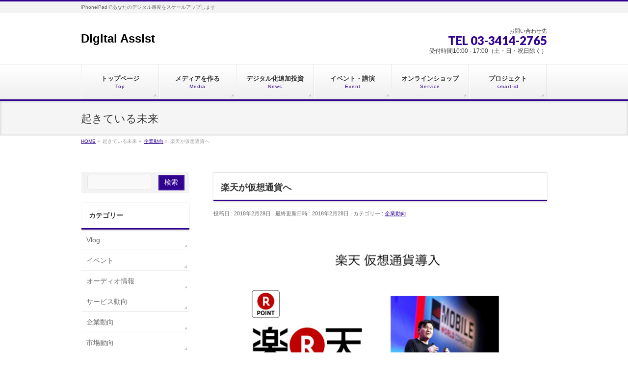

--- FILE ---
content_type: text/html; charset=UTF-8
request_url: https://digitalassist.jp/company/rakuten-coin/
body_size: 42093
content:
<!DOCTYPE html>
<!--[if IE]>
<meta http-equiv="X-UA-Compatible" content="IE=Edge">
<![endif]-->
<html xmlns:fb="http://ogp.me/ns/fb#" lang="ja"
	itemscope 
	itemtype="http://schema.org/Article" 
	prefix="og: http://ogp.me/ns#" >
<head>
<meta charset="UTF-8" />
<link rel="start" href="https://digitalassist.jp" title="HOME" />

<!--[if lte IE 8]>
<link rel="stylesheet" type="text/css" media="all" href="https://digitalassist.jp/wp/wp-content/themes/biz-vektor-child/style_oldie.css" />
<![endif]-->
<meta id="viewport" name="viewport" content="width=device-width, initial-scale=1">
<title>楽天が仮想通貨へ | Digital Assist</title>
<!--[if lt IE 9]><script src="https://digitalassist.jp/wp/wp-content/themes/biz-vektor/js/html5.js"></script><![endif]-->
<meta name="keywords" content="iPhone,ipad,集客,マーケティング,メディア,Facebook,Apple,デジタル,技術,爆進" />

<!-- All in One SEO Pack 2.3.11.1 by Michael Torbert of Semper Fi Web Design[593,625] -->
<link rel="canonical" href="https://digitalassist.jp/company/rakuten-coin/" />
<meta property="og:title" content="楽天が仮想通貨へ | Digital Assist" />
<meta property="og:type" content="article" />
<meta property="og:url" content="https://digitalassist.jp/company/rakuten-coin/" />
<meta property="og:image" content="https://digitalassist.jp/wp/wp-content/plugins/all-in-one-seo-pack/images/default-user-image.png" />
<meta property="og:site_name" content="Digital Assist" />
<meta property="og:description" content="楽天が仮想通貨 楽天の三木谷浩史会長兼社長は27日、スペイン・バルセロナで開催中の「モバイル・ワールド・コングレス（ＭＷＣ）」の基調講演に登壇。ブロックチェーン（分散台帳技術）を活用し、国内外のサービスで会員情報やポイントを統合して管理する「楽天コイン」構想を明らかにした。(ZDNetJapan) 「楽天コイン」はブロックチェーン技術と同社のポイントプログラム「楽天スーパーポイント」を基盤とした新たな仮想通貨。同社は傘下企業のサービスで会員IDを統合し、さまざまなサービスや店舗で楽天コインを使用できるようにする計画だという。 楽天は2016年に「楽天ブロックチェーン・ラボ」を英国に開設している。 単なるポイントプログラムではなく、トークンエコノミー(仮想通貨経済圏)の世界展開を目論んでいるかも。" />
<meta property="article:published_time" content="2018-02-28T16:20:31Z" />
<meta property="article:modified_time" content="2018-02-28T16:20:31Z" />
<meta name="twitter:card" content="summary" />
<meta name="twitter:site" content="＠jsuzukihawaii" />
<meta name="twitter:domain" content="twitter.com/jsuzukihawaii" />
<meta name="twitter:title" content="楽天が仮想通貨へ | Digital Assist" />
<meta name="twitter:description" content="楽天が仮想通貨 楽天の三木谷浩史会長兼社長は27日、スペイン・バルセロナで開催中の「モバイル・ワールド・コングレス（ＭＷＣ）」の基調講演に登壇。ブロックチェーン（分散台帳技術）を活用し、国内外のサービスで会員情報やポイントを統合して管理する「楽天コイン」構想を明らかにした。(ZDNetJapan) 「楽天コイン」はブロックチェーン技術と同社のポイントプログラム「楽天スーパーポイント」を基盤とした新たな仮想通貨。同社は傘下企業のサービスで会員IDを統合し、さまざまなサービスや店舗で楽天コインを使用できるようにする計画だという。 楽天は2016年に「楽天ブロックチェーン・ラボ」を英国に開設している。 単なるポイントプログラムではなく、トークンエコノミー(仮想通貨経済圏)の世界展開を目論んでいるかも。" />
<meta name="twitter:image" content="https://digitalassist.jp/wp/wp-content/plugins/all-in-one-seo-pack/images/default-user-image.png" />
<meta itemprop="image" content="https://digitalassist.jp/wp/wp-content/plugins/all-in-one-seo-pack/images/default-user-image.png" />
			<script>
			(function(i,s,o,g,r,a,m){i['GoogleAnalyticsObject']=r;i[r]=i[r]||function(){
			(i[r].q=i[r].q||[]).push(arguments)},i[r].l=1*new Date();a=s.createElement(o),
			m=s.getElementsByTagName(o)[0];a.async=1;a.src=g;m.parentNode.insertBefore(a,m)
			})(window,document,'script','//www.google-analytics.com/analytics.js','ga');

			ga('create', 'UA-44964770-5', 'auto');
			
			ga('send', 'pageview');
			</script>
<!-- /all in one seo pack -->
<link rel='dns-prefetch' href='//s0.wp.com' />
<link rel='dns-prefetch' href='//secure.gravatar.com' />
<link rel='dns-prefetch' href='//maxcdn.bootstrapcdn.com' />
<link rel='dns-prefetch' href='//fonts.googleapis.com' />
<link rel='dns-prefetch' href='//s.w.org' />
<link rel="alternate" type="application/rss+xml" title="Digital Assist &raquo; フィード" href="https://digitalassist.jp/feed/" />
<link rel="alternate" type="application/rss+xml" title="Digital Assist &raquo; コメントフィード" href="https://digitalassist.jp/comments/feed/" />
<link rel="alternate" type="application/rss+xml" title="Digital Assist &raquo; 楽天が仮想通貨へ のコメントのフィード" href="https://digitalassist.jp/company/rakuten-coin/feed/" />
<meta name="description" content="楽天が仮想通貨楽天の三木谷浩史会長兼社長は27日、スペイン・バルセロナで開催中の「モバイル・ワールド・コングレス（ＭＷＣ）」の基調講演に登壇。ブロックチェーン（分散台帳技術）を活用し、国内外のサービスで会員情報やポイントを統合して管理する「楽天コイン」構想を明らかにした。(ZDNetJapan)「楽天コイン」はブロックチェーン技術と同社のポイントプログラム「楽天スーパーポイント」を基盤とした新たな仮想通貨。同社は傘下企業のサービスで会員IDを統合し、さまざまな" />
<style type="text/css">.keyColorBG,.keyColorBGh:hover,.keyColor_bg,.keyColor_bg_hover:hover{background-color: #30018e;}.keyColorCl,.keyColorClh:hover,.keyColor_txt,.keyColor_txt_hover:hover{color: #30018e;}.keyColorBd,.keyColorBdh:hover,.keyColor_border,.keyColor_border_hover:hover{border-color: #30018e;}.color_keyBG,.color_keyBGh:hover,.color_key_bg,.color_key_bg_hover:hover{background-color: #30018e;}.color_keyCl,.color_keyClh:hover,.color_key_txt,.color_key_txt_hover:hover{color: #30018e;}.color_keyBd,.color_keyBdh:hover,.color_key_border,.color_key_border_hover:hover{border-color: #30018e;}</style>
		<script type="text/javascript">
			window._wpemojiSettings = {"baseUrl":"https:\/\/s.w.org\/images\/core\/emoji\/2.2.1\/72x72\/","ext":".png","svgUrl":"https:\/\/s.w.org\/images\/core\/emoji\/2.2.1\/svg\/","svgExt":".svg","source":{"concatemoji":"https:\/\/digitalassist.jp\/wp\/wp-includes\/js\/wp-emoji-release.min.js?ver=4.7.29"}};
			!function(t,a,e){var r,n,i,o=a.createElement("canvas"),l=o.getContext&&o.getContext("2d");function c(t){var e=a.createElement("script");e.src=t,e.defer=e.type="text/javascript",a.getElementsByTagName("head")[0].appendChild(e)}for(i=Array("flag","emoji4"),e.supports={everything:!0,everythingExceptFlag:!0},n=0;n<i.length;n++)e.supports[i[n]]=function(t){var e,a=String.fromCharCode;if(!l||!l.fillText)return!1;switch(l.clearRect(0,0,o.width,o.height),l.textBaseline="top",l.font="600 32px Arial",t){case"flag":return(l.fillText(a(55356,56826,55356,56819),0,0),o.toDataURL().length<3e3)?!1:(l.clearRect(0,0,o.width,o.height),l.fillText(a(55356,57331,65039,8205,55356,57096),0,0),e=o.toDataURL(),l.clearRect(0,0,o.width,o.height),l.fillText(a(55356,57331,55356,57096),0,0),e!==o.toDataURL());case"emoji4":return l.fillText(a(55357,56425,55356,57341,8205,55357,56507),0,0),e=o.toDataURL(),l.clearRect(0,0,o.width,o.height),l.fillText(a(55357,56425,55356,57341,55357,56507),0,0),e!==o.toDataURL()}return!1}(i[n]),e.supports.everything=e.supports.everything&&e.supports[i[n]],"flag"!==i[n]&&(e.supports.everythingExceptFlag=e.supports.everythingExceptFlag&&e.supports[i[n]]);e.supports.everythingExceptFlag=e.supports.everythingExceptFlag&&!e.supports.flag,e.DOMReady=!1,e.readyCallback=function(){e.DOMReady=!0},e.supports.everything||(r=function(){e.readyCallback()},a.addEventListener?(a.addEventListener("DOMContentLoaded",r,!1),t.addEventListener("load",r,!1)):(t.attachEvent("onload",r),a.attachEvent("onreadystatechange",function(){"complete"===a.readyState&&e.readyCallback()})),(r=e.source||{}).concatemoji?c(r.concatemoji):r.wpemoji&&r.twemoji&&(c(r.twemoji),c(r.wpemoji)))}(window,document,window._wpemojiSettings);
		</script>
		<style type="text/css">
img.wp-smiley,
img.emoji {
	display: inline !important;
	border: none !important;
	box-shadow: none !important;
	height: 1em !important;
	width: 1em !important;
	margin: 0 .07em !important;
	vertical-align: -0.1em !important;
	background: none !important;
	padding: 0 !important;
}
</style>
<link rel='stylesheet' id='contact-form-7-css'  href='https://digitalassist.jp/wp/wp-content/plugins/contact-form-7/includes/css/styles.css?ver=4.6' type='text/css' media='all' />
<link rel='stylesheet' id='woocommerce-layout-css'  href='https://digitalassist.jp/wp/wp-content/plugins/woocommerce/assets/css/woocommerce-layout.css?ver=3.4.8' type='text/css' media='all' />
<link rel='stylesheet' id='woocommerce-smallscreen-css'  href='https://digitalassist.jp/wp/wp-content/plugins/woocommerce/assets/css/woocommerce-smallscreen.css?ver=3.4.8' type='text/css' media='only screen and (max-width: 768px)' />
<link rel='stylesheet' id='woocommerce-general-css'  href='https://digitalassist.jp/wp/wp-content/plugins/woocommerce/assets/css/woocommerce.css?ver=3.4.8' type='text/css' media='all' />
<style id='woocommerce-inline-inline-css' type='text/css'>
.woocommerce form .form-row .required { visibility: visible; }
</style>
<link rel='stylesheet' id='dlm-frontend-css'  href='https://digitalassist.jp/wp/wp-content/plugins/download-monitor/assets/css/frontend.css?ver=4.7.29' type='text/css' media='all' />
<link rel='stylesheet' id='parent-style-css'  href='https://digitalassist.jp/wp/wp-content/themes/biz-vektor/style.css?ver=4.7.29' type='text/css' media='all' />
<link rel='stylesheet' id='Biz_Vektor_common_style-css'  href='https://digitalassist.jp/wp/wp-content/themes/biz-vektor/css/bizvektor_common_min.css?ver=1.9.9' type='text/css' media='all' />
<link rel='stylesheet' id='Biz_Vektor_Design_style-css'  href='https://digitalassist.jp/wp/wp-content/themes/biz-vektor/design_skins/002/002.css?ver=1.9.9' type='text/css' media='all' />
<link rel='stylesheet' id='Biz_Vektor_plugin_sns_style-css'  href='https://digitalassist.jp/wp/wp-content/themes/biz-vektor/plugins/sns/style_bizvektor_sns.css?ver=4.7.29' type='text/css' media='all' />
<link rel='stylesheet' id='Biz_Vektor_add_font_awesome-css'  href='//maxcdn.bootstrapcdn.com/font-awesome/4.3.0/css/font-awesome.min.css?ver=4.7.29' type='text/css' media='all' />
<link rel='stylesheet' id='Biz_Vektor_add_web_fonts-css'  href='//fonts.googleapis.com/css?family=Droid+Sans%3A700%7CLato%3A900%7CAnton&#038;ver=4.7.29' type='text/css' media='all' />
<link rel='stylesheet' id='jetpack_css-css'  href='https://digitalassist.jp/wp/wp-content/plugins/jetpack/css/jetpack.css?ver=4.3.5' type='text/css' media='all' />
<script type='text/javascript' src='https://digitalassist.jp/wp/wp-includes/js/jquery/jquery.js?ver=1.12.4'></script>
<script type='text/javascript' src='https://digitalassist.jp/wp/wp-includes/js/jquery/jquery-migrate.min.js?ver=1.4.1'></script>
<link rel='https://api.w.org/' href='https://digitalassist.jp/wp-json/' />
<link rel="EditURI" type="application/rsd+xml" title="RSD" href="https://digitalassist.jp/wp/xmlrpc.php?rsd" />
<link rel="wlwmanifest" type="application/wlwmanifest+xml" href="https://digitalassist.jp/wp/wp-includes/wlwmanifest.xml" /> 
<link rel='prev' title='米国サークルがポロニエックス買収' href='https://digitalassist.jp/company/circle-poloniex/' />
<link rel='next' title='スターバックス 独自コイン' href='https://digitalassist.jp/company/starbucks-coin/' />
<link rel='shortlink' href='https://wp.me/p8fDd1-gY' />
<link rel="alternate" type="application/json+oembed" href="https://digitalassist.jp/wp-json/oembed/1.0/embed?url=https%3A%2F%2Fdigitalassist.jp%2Fcompany%2Frakuten-coin%2F" />
<link rel="alternate" type="text/xml+oembed" href="https://digitalassist.jp/wp-json/oembed/1.0/embed?url=https%3A%2F%2Fdigitalassist.jp%2Fcompany%2Frakuten-coin%2F&#038;format=xml" />

<link rel='dns-prefetch' href='//v0.wordpress.com'>
<style type='text/css'>img#wpstats{display:none}</style><!-- [ BizVektor OGP ] -->
<meta property="og:site_name" content="Digital Assist" />
<meta property="og:url" content="https://digitalassist.jp/company/rakuten-coin/" />
<meta property="fb:app_id" content="" />
<meta property="og:type" content="article" />
<meta property="og:image" content="https://digitalassist.jp/wp/wp-content/uploads/2018/02/5849BA67-0C25-4A33-AD1A-ED13659586F0-1024x768.jpeg" />
<meta property="og:title" content="楽天が仮想通貨へ | Digital Assist" />
<meta property="og:description" content="  楽天が仮想通貨 楽天の三木谷浩史会長兼社長は27日、スペイン・バルセロナで開催中の「モバイル・ワールド・コングレス（ＭＷＣ）」の基調講演に登壇。ブロックチェーン（分散台帳技術）を活用し、国内外のサービスで会員情報やポイントを統合して管理する「楽天コイン」構想を明らかにした。(ZDNetJapan) 「楽天コイン」はブロックチェーン技術と同社のポイントプログラム「楽天スーパーポイント」を基盤とした新たな仮想通貨。同社は傘下企業のサービスで会員IDを統合し、さまざまな" />
<!-- [ /BizVektor OGP ] -->
<!--[if lte IE 8]>
<link rel="stylesheet" type="text/css" media="all" href="https://digitalassist.jp/wp/wp-content/themes/biz-vektor/design_skins/002/002_oldie.css" />
<![endif]-->
<link rel="pingback" href="https://digitalassist.jp/wp/xmlrpc.php" />
	<noscript><style>.woocommerce-product-gallery{ opacity: 1 !important; }</style></noscript>
			<style type="text/css">.recentcomments a{display:inline !important;padding:0 !important;margin:0 !important;}</style>
				<style type="text/css">
/* FontNormal */
a,
a:hover,
a:active,
#header #headContact #headContactTel,
#gMenu .menu li a span,
#content h4,
#content h5,
#content dt,
#content .child_page_block h4 a:hover,
#content .child_page_block p a:hover,
.paging span,
.paging a,
#content .infoList ul li .infoTxt a:hover,
#content .infoList .infoListBox div.entryTxtBox h4.entryTitle a,
#footerSiteMap .menu a:hover,
#topPr h3 a:hover,
#topPr .topPrDescription a:hover,
#content ul.linkList li a:hover,
#content .childPageBox ul li.current_page_item a,
#content .childPageBox ul li.current_page_item ul li a:hover,
#content .childPageBox ul li a:hover,
#content .childPageBox ul li.current_page_item a	{ color:#30018e;}

/* bg */
::selection			{ background-color:#30018e;}
::-moz-selection	{ background-color:#30018e;}
/* bg */
#gMenu .assistive-text,
#content .mainFootContact .mainFootBt a,
.paging span.current,
.paging a:hover,
#content .infoList .infoCate a:hover,
.sideTower li.sideBnr#sideContact a,
form#searchform input#searchsubmit,
#pagetop a:hover,
a.btn,
.linkBtn a,
input[type=button],
input[type=submit]	{ background-color:#30018e;}

/* border */
#searchform input[type=submit],
p.form-submit input[type=submit],
form#searchform input#searchsubmit,
#content form input.wpcf7-submit,
#confirm-button input,
a.btn,
.linkBtn a,
input[type=button],
input[type=submit],
.moreLink a,
#headerTop,
#content h3,
#content .child_page_block h4 a,
.paging span,
.paging a,
form#searchform input#searchsubmit	{ border-color:#30018e;}

#gMenu	{ border-top-color:#30018e;}
#content h2,
#content h1.contentTitle,
#content h1.entryPostTitle,
.sideTower .localHead,
#topPr h3 a	{ border-bottom-color:#30018e; }

@media (min-width: 770px) {
#gMenu { border-top-color:#eeeeee;}
#gMenu	{ border-bottom-color:#30018e; }
#footMenu .menu li a:hover	{ color:#30018e; }
}
		</style>
<!--[if lte IE 8]>
<style type="text/css">
#gMenu	{ border-bottom-color:#30018e; }
#footMenu .menu li a:hover	{ color:#30018e; }
</style>
<![endif]-->
<style type="text/css">
/*-------------------------------------------*/
/*	menu divide
/*-------------------------------------------*/
@media (min-width: 970px) {
#gMenu .menu > li { width:158px; text-align:center; }
#gMenu .menu > li.current_menu_item,
#gMenu .menu > li.current-menu-item,
#gMenu .menu > li.current-menu-ancestor,
#gMenu .menu > li.current_page_item,
#gMenu .menu > li.current_page_ancestor,
#gMenu .menu > li.current-page-ancestor { width:159px; }
}
</style>
<!--[if lte IE 8]>
<style type="text/css">
#gMenu .menu li { width:158px; text-align:center; }
#gMenu .menu li.current_page_item,
#gMenu .menu li.current_page_ancestor { width:159px; }
</style>
<![endif]-->
<style type="text/css">
/*-------------------------------------------*/
/*	font
/*-------------------------------------------*/
h1,h2,h3,h4,h4,h5,h6,#header #site-title,#pageTitBnr #pageTitInner #pageTit,#content .leadTxt,#sideTower .localHead {font-family: "ヒラギノ角ゴ Pro W3","Hiragino Kaku Gothic Pro","メイリオ",Meiryo,Osaka,"ＭＳ Ｐゴシック","MS PGothic",sans-serif; }
#pageTitBnr #pageTitInner #pageTit { font-weight:lighter; }
#gMenu .menu li a strong {font-family: "ヒラギノ角ゴ Pro W3","Hiragino Kaku Gothic Pro","メイリオ",Meiryo,Osaka,"ＭＳ Ｐゴシック","MS PGothic",sans-serif; }
</style>
<link rel="stylesheet" href="https://digitalassist.jp/wp/wp-content/themes/biz-vektor-child/style.css" type="text/css" media="all" />
<style type="text/css">
#powerd{display:none}</style>
	</head>

<body class="post-template-default single single-post postid-1052 single-format-standard woocommerce-no-js two-column left-sidebar">

<div id="fb-root"></div>

<div id="wrap">

<!--[if lte IE 8]>
<div id="eradi_ie_box">
<div class="alert_title">ご利用の <span style="font-weight: bold;">Internet Exproler</span> は古すぎます。</div>
<p>あなたがご利用の Internet Explorer はすでにサポートが終了しているため、正しい表示・動作を保証しておりません。<br />
古い Internet Exproler はセキュリティーの観点からも、<a href="https://www.microsoft.com/ja-jp/windows/lifecycle/iesupport/" target="_blank" >新しいブラウザに移行する事が強く推奨されています。</a><br />
<a href="http://windows.microsoft.com/ja-jp/internet-explorer/" target="_blank" >最新のInternet Exproler</a> や <a href="https://www.microsoft.com/ja-jp/windows/microsoft-edge" target="_blank" >Edge</a> を利用するか、<a href="https://www.google.co.jp/chrome/browser/index.html" target="_blank">Chrome</a> や <a href="https://www.mozilla.org/ja/firefox/new/" target="_blank">Firefox</a> など、より早くて快適なブラウザをご利用ください。</p>
</div>
<![endif]-->

<!-- [ #headerTop ] -->
<div id="headerTop">
<div class="innerBox">
<div id="site-description">iPhoneiPadであなたのデジタル感度をスケールアップします</div>
</div>
</div><!-- [ /#headerTop ] -->

<!-- [ #header ] -->
<div id="header">
<div id="headerInner" class="innerBox">
<!-- [ #headLogo ] -->
<div id="site-title">
<a href="https://digitalassist.jp/" title="Digital Assist" rel="home">
Digital Assist</a>
</div>
<!-- [ /#headLogo ] -->

<!-- [ #headContact ] -->
<div id="headContact" class="itemClose" onclick="showHide('headContact');"><div id="headContactInner">
<div id="headContactTxt">お問い合わせ先</div>
<div id="headContactTel">TEL 03-3414-2765</div>
<div id="headContactTime">受付時間10:00 - 17:00（土・日・祝日除く）</div>
</div></div><!-- [ /#headContact ] -->

</div>
<!-- #headerInner -->
</div>
<!-- [ /#header ] -->


<!-- [ #gMenu ] -->
<div id="gMenu" class="itemClose">
<div id="gMenuInner" class="innerBox">
<h3 class="assistive-text" onclick="showHide('gMenu');"><span>MENU</span></h3>
<div class="skip-link screen-reader-text">
	<a href="#content" title="メニューを飛ばす">メニューを飛ばす</a>
</div>
<div class="menu-%e3%82%b0%e3%83%ad%e3%83%bc%e3%83%90%e3%83%ab%e3%83%8a%e3%83%93-container"><ul id="menu-%e3%82%b0%e3%83%ad%e3%83%bc%e3%83%90%e3%83%ab%e3%83%8a%e3%83%93" class="menu"><li id="menu-item-22" class="menu-item menu-item-type-post_type menu-item-object-page menu-item-home"><a href="https://digitalassist.jp/"><strong>トップページ</strong><span>Top</span></a></li>
<li id="menu-item-303" class="menu-item menu-item-type-post_type menu-item-object-page"><a href="https://digitalassist.jp/media/"><strong>メディアを作る</strong><span>Media</span></a></li>
<li id="menu-item-20" class="menu-item menu-item-type-post_type menu-item-object-page"><a href="https://digitalassist.jp/future/"><strong>デジタル化追加投資</strong><span>News</span></a></li>
<li id="menu-item-18" class="menu-item menu-item-type-post_type menu-item-object-page"><a href="https://digitalassist.jp/follow/"><strong>イベント・講演</strong><span>Event</span></a></li>
<li id="menu-item-1376" class="menu-item menu-item-type-post_type menu-item-object-page"><a href="https://digitalassist.jp/service/"><strong>オンラインショップ</strong><span>Service</span></a></li>
<li id="menu-item-2507" class="menu-item menu-item-type-custom menu-item-object-custom"><a href="https://digitalassist.net"><strong>プロジェクト</strong><span>smart-id</span></a></li>
</ul></div>
</div><!-- [ /#gMenuInner ] -->
</div>
<!-- [ /#gMenu ] -->


<div id="pageTitBnr">
<div class="innerBox">
<div id="pageTitInner">
<div id="pageTit">
起きている未来</div>
</div><!-- [ /#pageTitInner ] -->
</div>
</div><!-- [ /#pageTitBnr ] -->
<!-- [ #panList ] -->
<div id="panList">
<div id="panListInner" class="innerBox">
<ul><li id="panHome"><a href="https://digitalassist.jp"><span>HOME</span></a> &raquo; </li><li itemscope itemtype="http://data-vocabulary.org/Breadcrumb"><span itemprop="title">起きている未来</span> &raquo; </li><li itemscope itemtype="http://data-vocabulary.org/Breadcrumb"><a href="https://digitalassist.jp/category/company/" itemprop="url"><span itemprop="title">企業動向</span></a> &raquo; </li><li><span>楽天が仮想通貨へ</span></li></ul></div>
</div>
<!-- [ /#panList ] -->

<div id="main">
<!-- [ #container ] -->
<div id="container" class="innerBox">
	<!-- [ #content ] -->
	<div id="content" class="content">

<!-- [ #post- ] -->
<div id="post-1052" class="post-1052 post type-post status-publish format-standard has-post-thumbnail hentry category-company">
		<h1 class="entryPostTitle entry-title">楽天が仮想通貨へ</h1>
	<div class="entry-meta">
<span class="published">投稿日 : 2018年2月28日</span>
<span class="updated entry-meta-items">最終更新日時 : 2018年2月28日</span>
<span class="vcard author entry-meta-items">投稿者 : <span class="fn">鈴木 順</span></span>
<span class="tags entry-meta-items">カテゴリー :  <a href="https://digitalassist.jp/category/company/" rel="tag">企業動向</a></span>
</div>
<!-- .entry-meta -->	<div class="entry-content post-content">
		<p><img class="alignnone size-full wp-image-1053" src="http://digitalassist.jp/wp/wp-content/uploads/2018/02/5849BA67-0C25-4A33-AD1A-ED13659586F0.jpeg" alt="楽天コイン" width="2732" height="2048" srcset="https://digitalassist.jp/wp/wp-content/uploads/2018/02/5849BA67-0C25-4A33-AD1A-ED13659586F0.jpeg 2732w, https://digitalassist.jp/wp/wp-content/uploads/2018/02/5849BA67-0C25-4A33-AD1A-ED13659586F0-600x450.jpeg 600w, https://digitalassist.jp/wp/wp-content/uploads/2018/02/5849BA67-0C25-4A33-AD1A-ED13659586F0-300x225.jpeg 300w, https://digitalassist.jp/wp/wp-content/uploads/2018/02/5849BA67-0C25-4A33-AD1A-ED13659586F0-768x576.jpeg 768w, https://digitalassist.jp/wp/wp-content/uploads/2018/02/5849BA67-0C25-4A33-AD1A-ED13659586F0-1024x768.jpeg 1024w" sizes="(max-width: 2732px) 100vw, 2732px" /></p>
<p>楽天が仮想通貨<br />
楽天の三木谷浩史会長兼社長は27日、スペイン・バルセロナで開催中の「モバイル・ワールド・コングレス（ＭＷＣ）」の基調講演に登壇。ブロックチェーン（分散台帳技術）を活用し、国内外のサービスで会員情報やポイントを統合して管理する「楽天コイン」構想を明らかにした。(ZDNetJapan)<br />
「楽天コイン」はブロックチェーン技術と同社のポイントプログラム「楽天スーパーポイント」を基盤とした新たな仮想通貨。同社は傘下企業のサービスで会員IDを統合し、さまざまなサービスや店舗で楽天コインを使用できるようにする計画だという。<br />
楽天は2016年に「楽天ブロックチェーン・ラボ」を英国に開設している。<br />
単なるポイントプログラムではなく、トークンエコノミー(仮想通貨経済圏)の世界展開を目論んでいるかも。</p>
		
		<div class="entry-utility">
					</div>
		<!-- .entry-utility -->
	</div><!-- .entry-content -->



<div id="nav-below" class="navigation">
	<div class="nav-previous"><a href="https://digitalassist.jp/company/circle-poloniex/" rel="prev"><span class="meta-nav">&larr;</span> 米国サークルがポロニエックス買収</a></div>
	<div class="nav-next"><a href="https://digitalassist.jp/company/starbucks-coin/" rel="next">スターバックス 独自コイン <span class="meta-nav">&rarr;</span></a></div>
</div><!-- #nav-below -->
</div>
<!-- [ /#post- ] -->


<div id="comments">





</div><!-- #comments -->



</div>
<!-- [ /#content ] -->

<!-- [ #sideTower ] -->
<div id="sideTower" class="sideTower">
<div class="sideWidget widget widget_search" id="search-3"><form role="search" method="get" id="searchform" class="searchform" action="https://digitalassist.jp/">
				<div>
					<label class="screen-reader-text" for="s">検索:</label>
					<input type="text" value="" name="s" id="s" />
					<input type="submit" id="searchsubmit" value="検索" />
				</div>
			</form></div><div class="sideWidget widget widget_categories" id="categories-3"><h3 class="localHead">カテゴリー</h3>		<ul>
	<li class="cat-item cat-item-45"><a href="https://digitalassist.jp/category/vlog/" title="動画でお伝えします">Vlog</a>
</li>
	<li class="cat-item cat-item-10"><a href="https://digitalassist.jp/category/event/" >イベント</a>
</li>
	<li class="cat-item cat-item-66"><a href="https://digitalassist.jp/category/%e3%82%aa%e3%83%bc%e3%83%87%e3%82%a3%e3%82%aa%e6%83%85%e5%a0%b1/" >オーディオ情報</a>
</li>
	<li class="cat-item cat-item-8"><a href="https://digitalassist.jp/category/service/" >サービス動向</a>
</li>
	<li class="cat-item cat-item-6"><a href="https://digitalassist.jp/category/company/" >企業動向</a>
</li>
	<li class="cat-item cat-item-5"><a href="https://digitalassist.jp/category/market/" >市場動向</a>
</li>
	<li class="cat-item cat-item-11"><a href="https://digitalassist.jp/category/information/" >情報動向</a>
</li>
	<li class="cat-item cat-item-7"><a href="https://digitalassist.jp/category/tech/" >技術動向</a>
</li>
	<li class="cat-item cat-item-1"><a href="https://digitalassist.jp/category/non/" >未分類</a>
</li>
	<li class="cat-item cat-item-9"><a href="https://digitalassist.jp/category/product/" >製品動向</a>
</li>
	<li class="cat-item cat-item-12"><a href="https://digitalassist.jp/category/develop/" >都市開発</a>
</li>
		</ul>
</div><div class="sideWidget widget widget_archive" id="archives-3"><h3 class="localHead">アーカイブ</h3>		<ul>
			<li><a href='https://digitalassist.jp/2025/07/?post_type=post'>2025年7月</a></li>
	<li><a href='https://digitalassist.jp/2025/01/?post_type=post'>2025年1月</a></li>
	<li><a href='https://digitalassist.jp/2024/11/?post_type=post'>2024年11月</a></li>
	<li><a href='https://digitalassist.jp/2024/06/?post_type=post'>2024年6月</a></li>
	<li><a href='https://digitalassist.jp/2024/05/?post_type=post'>2024年5月</a></li>
	<li><a href='https://digitalassist.jp/2024/04/?post_type=post'>2024年4月</a></li>
	<li><a href='https://digitalassist.jp/2023/07/?post_type=post'>2023年7月</a></li>
	<li><a href='https://digitalassist.jp/2023/06/?post_type=post'>2023年6月</a></li>
	<li><a href='https://digitalassist.jp/2021/01/?post_type=post'>2021年1月</a></li>
	<li><a href='https://digitalassist.jp/2019/07/?post_type=post'>2019年7月</a></li>
	<li><a href='https://digitalassist.jp/2019/06/?post_type=post'>2019年6月</a></li>
	<li><a href='https://digitalassist.jp/2019/05/?post_type=post'>2019年5月</a></li>
	<li><a href='https://digitalassist.jp/2019/04/?post_type=post'>2019年4月</a></li>
	<li><a href='https://digitalassist.jp/2019/03/?post_type=post'>2019年3月</a></li>
	<li><a href='https://digitalassist.jp/2019/02/?post_type=post'>2019年2月</a></li>
	<li><a href='https://digitalassist.jp/2019/01/?post_type=post'>2019年1月</a></li>
	<li><a href='https://digitalassist.jp/2018/12/?post_type=post'>2018年12月</a></li>
	<li><a href='https://digitalassist.jp/2018/11/?post_type=post'>2018年11月</a></li>
	<li><a href='https://digitalassist.jp/2018/10/?post_type=post'>2018年10月</a></li>
	<li><a href='https://digitalassist.jp/2018/09/?post_type=post'>2018年9月</a></li>
	<li><a href='https://digitalassist.jp/2018/08/?post_type=post'>2018年8月</a></li>
	<li><a href='https://digitalassist.jp/2018/07/?post_type=post'>2018年7月</a></li>
	<li><a href='https://digitalassist.jp/2018/06/?post_type=post'>2018年6月</a></li>
	<li><a href='https://digitalassist.jp/2018/05/?post_type=post'>2018年5月</a></li>
	<li><a href='https://digitalassist.jp/2018/04/?post_type=post'>2018年4月</a></li>
	<li><a href='https://digitalassist.jp/2018/03/?post_type=post'>2018年3月</a></li>
	<li><a href='https://digitalassist.jp/2018/02/?post_type=post'>2018年2月</a></li>
	<li><a href='https://digitalassist.jp/2018/01/?post_type=post'>2018年1月</a></li>
	<li><a href='https://digitalassist.jp/2017/12/?post_type=post'>2017年12月</a></li>
	<li><a href='https://digitalassist.jp/2017/11/?post_type=post'>2017年11月</a></li>
	<li><a href='https://digitalassist.jp/2017/08/?post_type=post'>2017年8月</a></li>
	<li><a href='https://digitalassist.jp/2017/07/?post_type=post'>2017年7月</a></li>
	<li><a href='https://digitalassist.jp/2017/06/?post_type=post'>2017年6月</a></li>
	<li><a href='https://digitalassist.jp/2017/05/?post_type=post'>2017年5月</a></li>
	<li><a href='https://digitalassist.jp/2017/04/?post_type=post'>2017年4月</a></li>
	<li><a href='https://digitalassist.jp/2017/03/?post_type=post'>2017年3月</a></li>
	<li><a href='https://digitalassist.jp/2017/02/?post_type=post'>2017年2月</a></li>
	<li><a href='https://digitalassist.jp/2017/01/?post_type=post'>2017年1月</a></li>
	<li><a href='https://digitalassist.jp/2016/12/?post_type=post'>2016年12月</a></li>
	<li><a href='https://digitalassist.jp/2016/11/?post_type=post'>2016年11月</a></li>
	<li><a href='https://digitalassist.jp/2016/10/?post_type=post'>2016年10月</a></li>
	<li><a href='https://digitalassist.jp/2016/09/?post_type=post'>2016年9月</a></li>
	<li><a href='https://digitalassist.jp/2016/08/?post_type=post'>2016年8月</a></li>
	<li><a href='https://digitalassist.jp/2016/07/?post_type=post'>2016年7月</a></li>
	<li><a href='https://digitalassist.jp/2016/06/?post_type=post'>2016年6月</a></li>
	<li><a href='https://digitalassist.jp/2016/04/?post_type=post'>2016年4月</a></li>
	<li><a href='https://digitalassist.jp/2016/03/?post_type=post'>2016年3月</a></li>
	<li><a href='https://digitalassist.jp/2016/02/?post_type=post'>2016年2月</a></li>
	<li><a href='https://digitalassist.jp/2016/01/?post_type=post'>2016年1月</a></li>
		</ul>
		</div></div>
<!-- [ /#sideTower ] -->
</div>
<!-- [ /#container ] -->

</div><!-- #main -->

<div id="back-top">
<a href="#wrap">
	<img id="pagetop" src="https://digitalassist.jp/wp/wp-content/themes/biz-vektor/js/res-vektor/images/footer_pagetop.png" alt="PAGETOP" />
</a>
</div>

<!-- [ #footerSection ] -->
<div id="footerSection">

	<div id="pagetop">
	<div id="pagetopInner" class="innerBox">
	<a href="#wrap">PAGETOP</a>
	</div>
	</div>

	<div id="footMenu">
	<div id="footMenuInner" class="innerBox">
	<div class="menu-%e3%83%95%e3%83%83%e3%82%bf%e3%83%bc%e3%83%8a%e3%83%93-container"><ul id="menu-%e3%83%95%e3%83%83%e3%82%bf%e3%83%bc%e3%83%8a%e3%83%93" class="menu"><li id="menu-item-37" class="menu-item menu-item-type-post_type menu-item-object-page menu-item-home menu-item-37"><a href="https://digitalassist.jp/">トップページ</a></li>
<li id="menu-item-35" class="menu-item menu-item-type-post_type menu-item-object-page menu-item-35"><a href="https://digitalassist.jp/future/">デジタル化追加投資</a></li>
<li id="menu-item-34" class="menu-item menu-item-type-post_type menu-item-object-page menu-item-34"><a href="https://digitalassist.jp/media/">メディアを作る</a></li>
<li id="menu-item-1377" class="menu-item menu-item-type-post_type menu-item-object-page menu-item-1377"><a href="https://digitalassist.jp/service/">オンラインショップ</a></li>
<li id="menu-item-300" class="menu-item menu-item-type-post_type menu-item-object-page menu-item-300"><a href="https://digitalassist.jp/digitalhack/">デジタルハック</a></li>
<li id="menu-item-297" class="menu-item menu-item-type-post_type menu-item-object-page menu-item-297"><a href="https://digitalassist.jp/movies/">動画</a></li>
<li id="menu-item-299" class="menu-item menu-item-type-post_type menu-item-object-page menu-item-299"><a href="https://digitalassist.jp/presentation/">プレゼンテーション</a></li>
<li id="menu-item-296" class="menu-item menu-item-type-post_type menu-item-object-page menu-item-296"><a href="https://digitalassist.jp/sounds/">サウンド</a></li>
<li id="menu-item-298" class="menu-item menu-item-type-post_type menu-item-object-page menu-item-298"><a href="https://digitalassist.jp/disign/">デザイン</a></li>
<li id="menu-item-295" class="menu-item menu-item-type-post_type menu-item-object-page menu-item-295"><a href="https://digitalassist.jp/marketing/">マーケティング</a></li>
<li id="menu-item-33" class="menu-item menu-item-type-post_type menu-item-object-page menu-item-33"><a href="https://digitalassist.jp/follow/">イベント・講演</a></li>
<li id="menu-item-1453" class="menu-item menu-item-type-post_type menu-item-object-page menu-item-1453"><a href="https://digitalassist.jp/cart/">申し込みカート</a></li>
<li id="menu-item-1452" class="menu-item menu-item-type-post_type menu-item-object-page menu-item-1452"><a href="https://digitalassist.jp/my-account/">お客様情報</a></li>
<li id="menu-item-59" class="menu-item menu-item-type-custom menu-item-object-custom menu-item-59"><a>お申し込み</a></li>
<li id="menu-item-219" class="menu-item menu-item-type-post_type menu-item-object-page menu-item-219"><a href="https://digitalassist.jp/tokutei-shoutorihiki/">特定商取引</a></li>
<li id="menu-item-247" class="menu-item menu-item-type-post_type menu-item-object-page menu-item-247"><a href="https://digitalassist.jp/mag/">メルマガ</a></li>
<li id="menu-item-214" class="menu-item menu-item-type-post_type menu-item-object-page menu-item-214"><a href="https://digitalassist.jp/privacy/">プライバシーポリシー</a></li>
<li id="menu-item-173" class="menu-item menu-item-type-post_type menu-item-object-page menu-item-173"><a href="https://digitalassist.jp/sitemap-page/">サイトマップ</a></li>
</ul></div>	</div>
	</div>

	<!-- [ #footer ] -->
	<div id="footer">
	<!-- [ #footerInner ] -->
	<div id="footerInner" class="innerBox">
		<dl id="footerOutline">
		<dt>Digital Assist</dt>
		<dd>
		〒160-0022<br />
東京都新宿区新宿二丁目１２−１３アントレサロンビル２F		</dd>
		</dl>
		<!-- [ #footerSiteMap ] -->
		<div id="footerSiteMap">
</div>
		<!-- [ /#footerSiteMap ] -->
	</div>
	<!-- [ /#footerInner ] -->
	</div>
	<!-- [ /#footer ] -->

	<!-- [ #siteBottom ] -->
	<div id="siteBottom">
	<div id="siteBottomInner" class="innerBox">
	<div id="copy">Copyright &copy; <a href="https://digitalassist.jp/" rel="home">Digital Assist</a> All Rights Reserved.</div><div id="powerd">Powered by <a href="https://ja.wordpress.org/">WordPress</a> &amp; <a href="http://bizvektor.com" target="_blank" title="無料WordPressテーマ BizVektor(ビズベクトル)"> BizVektor Theme</a> by <a href="http://www.vektor-inc.co.jp" target="_blank" title="株式会社ベクトル -ウェブサイト制作・WordPressカスタマイズ- [ 愛知県名古屋市 ]">Vektor,Inc.</a> technology.</div>	</div>
	</div>
	<!-- [ /#siteBottom ] -->
</div>
<!-- [ /#footerSection ] -->
</div>
<!-- [ /#wrap ] -->
	<div style="display:none">
	</div>
	<script type="text/javascript">
		var c = document.body.className;
		c = c.replace(/woocommerce-no-js/, 'woocommerce-js');
		document.body.className = c;
	</script>
	<script type='text/javascript' src='https://digitalassist.jp/wp/wp-content/plugins/contact-form-7/includes/js/jquery.form.min.js?ver=3.51.0-2014.06.20'></script>
<script type='text/javascript'>
/* <![CDATA[ */
var _wpcf7 = {"recaptcha":{"messages":{"empty":"\u3042\u306a\u305f\u304c\u30ed\u30dc\u30c3\u30c8\u3067\u306f\u306a\u3044\u3053\u3068\u3092\u8a3c\u660e\u3057\u3066\u304f\u3060\u3055\u3044\u3002"}}};
/* ]]> */
</script>
<script type='text/javascript' src='https://digitalassist.jp/wp/wp-content/plugins/contact-form-7/includes/js/scripts.js?ver=4.6'></script>
<script type='text/javascript' src='https://s0.wp.com/wp-content/js/devicepx-jetpack.js?ver=202604'></script>
<script type='text/javascript'>
/* <![CDATA[ */
var wc_add_to_cart_params = {"ajax_url":"\/wp\/wp-admin\/admin-ajax.php","wc_ajax_url":"\/?wc-ajax=%%endpoint%%","i18n_view_cart":"\u30ab\u30fc\u30c8\u3092\u8868\u793a","cart_url":"https:\/\/digitalassist.jp\/cart\/","is_cart":"","cart_redirect_after_add":"yes"};
/* ]]> */
</script>
<script type='text/javascript' src='https://digitalassist.jp/wp/wp-content/plugins/woocommerce/assets/js/frontend/add-to-cart.min.js?ver=3.4.8'></script>
<script type='text/javascript' src='https://digitalassist.jp/wp/wp-content/plugins/woocommerce/assets/js/jquery-blockui/jquery.blockUI.min.js?ver=2.70'></script>
<script type='text/javascript' src='https://digitalassist.jp/wp/wp-content/plugins/woocommerce/assets/js/js-cookie/js.cookie.min.js?ver=2.1.4'></script>
<script type='text/javascript'>
/* <![CDATA[ */
var woocommerce_params = {"ajax_url":"\/wp\/wp-admin\/admin-ajax.php","wc_ajax_url":"\/?wc-ajax=%%endpoint%%"};
/* ]]> */
</script>
<script type='text/javascript' src='https://digitalassist.jp/wp/wp-content/plugins/woocommerce/assets/js/frontend/woocommerce.min.js?ver=3.4.8'></script>
<script type='text/javascript'>
/* <![CDATA[ */
var wc_cart_fragments_params = {"ajax_url":"\/wp\/wp-admin\/admin-ajax.php","wc_ajax_url":"\/?wc-ajax=%%endpoint%%","cart_hash_key":"wc_cart_hash_eb5afd4e945a1107b4e5132a899ee759","fragment_name":"wc_fragments_eb5afd4e945a1107b4e5132a899ee759"};
/* ]]> */
</script>
<script type='text/javascript' src='https://digitalassist.jp/wp/wp-content/plugins/woocommerce/assets/js/frontend/cart-fragments.min.js?ver=3.4.8'></script>
<script type='text/javascript' src='https://secure.gravatar.com/js/gprofiles.js?ver=2026Janaa'></script>
<script type='text/javascript'>
/* <![CDATA[ */
var WPGroHo = {"my_hash":""};
/* ]]> */
</script>
<script type='text/javascript' src='https://digitalassist.jp/wp/wp-content/plugins/jetpack/modules/wpgroho.js?ver=4.7.29'></script>
<script type='text/javascript' src='https://digitalassist.jp/wp/wp-includes/js/comment-reply.min.js?ver=4.7.29'></script>
<script type='text/javascript' src='https://digitalassist.jp/wp/wp-includes/js/wp-embed.min.js?ver=4.7.29'></script>
<script type='text/javascript'>
/* <![CDATA[ */
var bv_sliderParams = {"slideshowSpeed":"5000","animation":"fade"};
/* ]]> */
</script>
<script type='text/javascript' src='https://digitalassist.jp/wp/wp-content/themes/biz-vektor/js/biz-vektor-min.js?ver=1.9.9' defer='defer'></script>
<script type='text/javascript' src='https://stats.wp.com/e-202604.js' async defer></script>
<script type='text/javascript'>
	_stq = window._stq || [];
	_stq.push([ 'view', {v:'ext',j:'1:4.3.5',blog:'121936331',post:'1052',tz:'9',srv:'digitalassist.jp'} ]);
	_stq.push([ 'clickTrackerInit', '121936331', '1052' ]);
</script>
</body>
</html>

--- FILE ---
content_type: text/css
request_url: https://digitalassist.jp/wp/wp-content/themes/biz-vektor-child/style.css
body_size: 53
content:
/*
Template:biz-vektor
Theme Name:biz-vektor-child
*/

--- FILE ---
content_type: text/plain
request_url: https://www.google-analytics.com/j/collect?v=1&_v=j102&a=77502108&t=pageview&_s=1&dl=https%3A%2F%2Fdigitalassist.jp%2Fcompany%2Frakuten-coin%2F&ul=en-us%40posix&dt=%E6%A5%BD%E5%A4%A9%E3%81%8C%E4%BB%AE%E6%83%B3%E9%80%9A%E8%B2%A8%E3%81%B8%20%7C%20Digital%20Assist&sr=1280x720&vp=1280x720&_u=IEBAAEABAAAAACAAI~&jid=268618019&gjid=1466270343&cid=1201573244.1769028739&tid=UA-44964770-5&_gid=218431638.1769028739&_r=1&_slc=1&z=135293003
body_size: -451
content:
2,cG-B8Q2XJR9RH